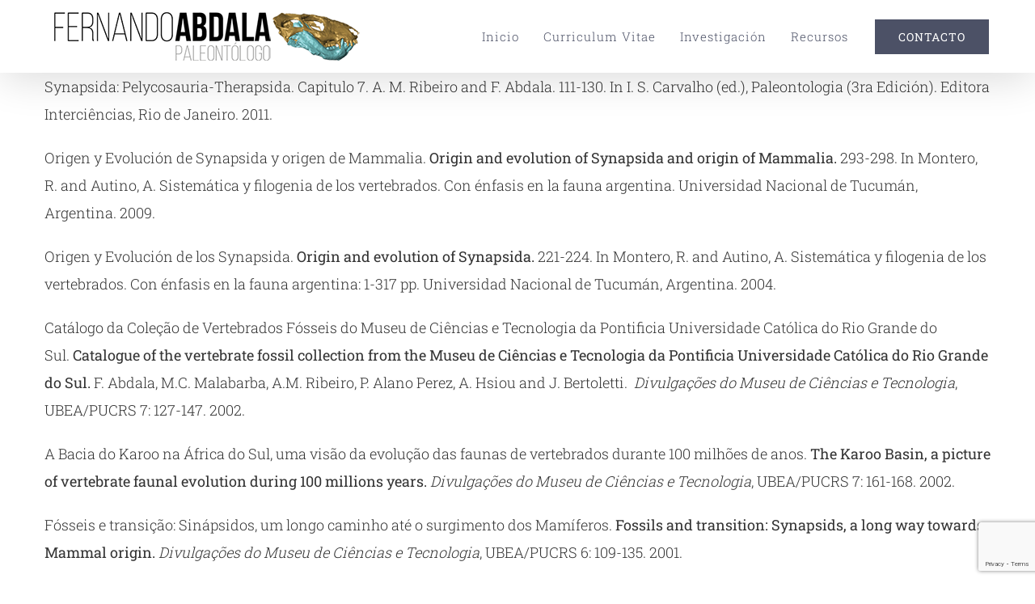

--- FILE ---
content_type: text/html; charset=utf-8
request_url: https://www.google.com/recaptcha/api2/anchor?ar=1&k=6Lf4puwUAAAAAKnNWx7_BIUjlVKGeSdsQPGb_XVP&co=aHR0cHM6Ly9mZXJuYW5kby5sb3NhYmRhbGEuY29tOjQ0Mw..&hl=en&v=PoyoqOPhxBO7pBk68S4YbpHZ&size=invisible&anchor-ms=40000&execute-ms=30000&cb=j21u83uhwckd
body_size: 48686
content:
<!DOCTYPE HTML><html dir="ltr" lang="en"><head><meta http-equiv="Content-Type" content="text/html; charset=UTF-8">
<meta http-equiv="X-UA-Compatible" content="IE=edge">
<title>reCAPTCHA</title>
<style type="text/css">
/* cyrillic-ext */
@font-face {
  font-family: 'Roboto';
  font-style: normal;
  font-weight: 400;
  font-stretch: 100%;
  src: url(//fonts.gstatic.com/s/roboto/v48/KFO7CnqEu92Fr1ME7kSn66aGLdTylUAMa3GUBHMdazTgWw.woff2) format('woff2');
  unicode-range: U+0460-052F, U+1C80-1C8A, U+20B4, U+2DE0-2DFF, U+A640-A69F, U+FE2E-FE2F;
}
/* cyrillic */
@font-face {
  font-family: 'Roboto';
  font-style: normal;
  font-weight: 400;
  font-stretch: 100%;
  src: url(//fonts.gstatic.com/s/roboto/v48/KFO7CnqEu92Fr1ME7kSn66aGLdTylUAMa3iUBHMdazTgWw.woff2) format('woff2');
  unicode-range: U+0301, U+0400-045F, U+0490-0491, U+04B0-04B1, U+2116;
}
/* greek-ext */
@font-face {
  font-family: 'Roboto';
  font-style: normal;
  font-weight: 400;
  font-stretch: 100%;
  src: url(//fonts.gstatic.com/s/roboto/v48/KFO7CnqEu92Fr1ME7kSn66aGLdTylUAMa3CUBHMdazTgWw.woff2) format('woff2');
  unicode-range: U+1F00-1FFF;
}
/* greek */
@font-face {
  font-family: 'Roboto';
  font-style: normal;
  font-weight: 400;
  font-stretch: 100%;
  src: url(//fonts.gstatic.com/s/roboto/v48/KFO7CnqEu92Fr1ME7kSn66aGLdTylUAMa3-UBHMdazTgWw.woff2) format('woff2');
  unicode-range: U+0370-0377, U+037A-037F, U+0384-038A, U+038C, U+038E-03A1, U+03A3-03FF;
}
/* math */
@font-face {
  font-family: 'Roboto';
  font-style: normal;
  font-weight: 400;
  font-stretch: 100%;
  src: url(//fonts.gstatic.com/s/roboto/v48/KFO7CnqEu92Fr1ME7kSn66aGLdTylUAMawCUBHMdazTgWw.woff2) format('woff2');
  unicode-range: U+0302-0303, U+0305, U+0307-0308, U+0310, U+0312, U+0315, U+031A, U+0326-0327, U+032C, U+032F-0330, U+0332-0333, U+0338, U+033A, U+0346, U+034D, U+0391-03A1, U+03A3-03A9, U+03B1-03C9, U+03D1, U+03D5-03D6, U+03F0-03F1, U+03F4-03F5, U+2016-2017, U+2034-2038, U+203C, U+2040, U+2043, U+2047, U+2050, U+2057, U+205F, U+2070-2071, U+2074-208E, U+2090-209C, U+20D0-20DC, U+20E1, U+20E5-20EF, U+2100-2112, U+2114-2115, U+2117-2121, U+2123-214F, U+2190, U+2192, U+2194-21AE, U+21B0-21E5, U+21F1-21F2, U+21F4-2211, U+2213-2214, U+2216-22FF, U+2308-230B, U+2310, U+2319, U+231C-2321, U+2336-237A, U+237C, U+2395, U+239B-23B7, U+23D0, U+23DC-23E1, U+2474-2475, U+25AF, U+25B3, U+25B7, U+25BD, U+25C1, U+25CA, U+25CC, U+25FB, U+266D-266F, U+27C0-27FF, U+2900-2AFF, U+2B0E-2B11, U+2B30-2B4C, U+2BFE, U+3030, U+FF5B, U+FF5D, U+1D400-1D7FF, U+1EE00-1EEFF;
}
/* symbols */
@font-face {
  font-family: 'Roboto';
  font-style: normal;
  font-weight: 400;
  font-stretch: 100%;
  src: url(//fonts.gstatic.com/s/roboto/v48/KFO7CnqEu92Fr1ME7kSn66aGLdTylUAMaxKUBHMdazTgWw.woff2) format('woff2');
  unicode-range: U+0001-000C, U+000E-001F, U+007F-009F, U+20DD-20E0, U+20E2-20E4, U+2150-218F, U+2190, U+2192, U+2194-2199, U+21AF, U+21E6-21F0, U+21F3, U+2218-2219, U+2299, U+22C4-22C6, U+2300-243F, U+2440-244A, U+2460-24FF, U+25A0-27BF, U+2800-28FF, U+2921-2922, U+2981, U+29BF, U+29EB, U+2B00-2BFF, U+4DC0-4DFF, U+FFF9-FFFB, U+10140-1018E, U+10190-1019C, U+101A0, U+101D0-101FD, U+102E0-102FB, U+10E60-10E7E, U+1D2C0-1D2D3, U+1D2E0-1D37F, U+1F000-1F0FF, U+1F100-1F1AD, U+1F1E6-1F1FF, U+1F30D-1F30F, U+1F315, U+1F31C, U+1F31E, U+1F320-1F32C, U+1F336, U+1F378, U+1F37D, U+1F382, U+1F393-1F39F, U+1F3A7-1F3A8, U+1F3AC-1F3AF, U+1F3C2, U+1F3C4-1F3C6, U+1F3CA-1F3CE, U+1F3D4-1F3E0, U+1F3ED, U+1F3F1-1F3F3, U+1F3F5-1F3F7, U+1F408, U+1F415, U+1F41F, U+1F426, U+1F43F, U+1F441-1F442, U+1F444, U+1F446-1F449, U+1F44C-1F44E, U+1F453, U+1F46A, U+1F47D, U+1F4A3, U+1F4B0, U+1F4B3, U+1F4B9, U+1F4BB, U+1F4BF, U+1F4C8-1F4CB, U+1F4D6, U+1F4DA, U+1F4DF, U+1F4E3-1F4E6, U+1F4EA-1F4ED, U+1F4F7, U+1F4F9-1F4FB, U+1F4FD-1F4FE, U+1F503, U+1F507-1F50B, U+1F50D, U+1F512-1F513, U+1F53E-1F54A, U+1F54F-1F5FA, U+1F610, U+1F650-1F67F, U+1F687, U+1F68D, U+1F691, U+1F694, U+1F698, U+1F6AD, U+1F6B2, U+1F6B9-1F6BA, U+1F6BC, U+1F6C6-1F6CF, U+1F6D3-1F6D7, U+1F6E0-1F6EA, U+1F6F0-1F6F3, U+1F6F7-1F6FC, U+1F700-1F7FF, U+1F800-1F80B, U+1F810-1F847, U+1F850-1F859, U+1F860-1F887, U+1F890-1F8AD, U+1F8B0-1F8BB, U+1F8C0-1F8C1, U+1F900-1F90B, U+1F93B, U+1F946, U+1F984, U+1F996, U+1F9E9, U+1FA00-1FA6F, U+1FA70-1FA7C, U+1FA80-1FA89, U+1FA8F-1FAC6, U+1FACE-1FADC, U+1FADF-1FAE9, U+1FAF0-1FAF8, U+1FB00-1FBFF;
}
/* vietnamese */
@font-face {
  font-family: 'Roboto';
  font-style: normal;
  font-weight: 400;
  font-stretch: 100%;
  src: url(//fonts.gstatic.com/s/roboto/v48/KFO7CnqEu92Fr1ME7kSn66aGLdTylUAMa3OUBHMdazTgWw.woff2) format('woff2');
  unicode-range: U+0102-0103, U+0110-0111, U+0128-0129, U+0168-0169, U+01A0-01A1, U+01AF-01B0, U+0300-0301, U+0303-0304, U+0308-0309, U+0323, U+0329, U+1EA0-1EF9, U+20AB;
}
/* latin-ext */
@font-face {
  font-family: 'Roboto';
  font-style: normal;
  font-weight: 400;
  font-stretch: 100%;
  src: url(//fonts.gstatic.com/s/roboto/v48/KFO7CnqEu92Fr1ME7kSn66aGLdTylUAMa3KUBHMdazTgWw.woff2) format('woff2');
  unicode-range: U+0100-02BA, U+02BD-02C5, U+02C7-02CC, U+02CE-02D7, U+02DD-02FF, U+0304, U+0308, U+0329, U+1D00-1DBF, U+1E00-1E9F, U+1EF2-1EFF, U+2020, U+20A0-20AB, U+20AD-20C0, U+2113, U+2C60-2C7F, U+A720-A7FF;
}
/* latin */
@font-face {
  font-family: 'Roboto';
  font-style: normal;
  font-weight: 400;
  font-stretch: 100%;
  src: url(//fonts.gstatic.com/s/roboto/v48/KFO7CnqEu92Fr1ME7kSn66aGLdTylUAMa3yUBHMdazQ.woff2) format('woff2');
  unicode-range: U+0000-00FF, U+0131, U+0152-0153, U+02BB-02BC, U+02C6, U+02DA, U+02DC, U+0304, U+0308, U+0329, U+2000-206F, U+20AC, U+2122, U+2191, U+2193, U+2212, U+2215, U+FEFF, U+FFFD;
}
/* cyrillic-ext */
@font-face {
  font-family: 'Roboto';
  font-style: normal;
  font-weight: 500;
  font-stretch: 100%;
  src: url(//fonts.gstatic.com/s/roboto/v48/KFO7CnqEu92Fr1ME7kSn66aGLdTylUAMa3GUBHMdazTgWw.woff2) format('woff2');
  unicode-range: U+0460-052F, U+1C80-1C8A, U+20B4, U+2DE0-2DFF, U+A640-A69F, U+FE2E-FE2F;
}
/* cyrillic */
@font-face {
  font-family: 'Roboto';
  font-style: normal;
  font-weight: 500;
  font-stretch: 100%;
  src: url(//fonts.gstatic.com/s/roboto/v48/KFO7CnqEu92Fr1ME7kSn66aGLdTylUAMa3iUBHMdazTgWw.woff2) format('woff2');
  unicode-range: U+0301, U+0400-045F, U+0490-0491, U+04B0-04B1, U+2116;
}
/* greek-ext */
@font-face {
  font-family: 'Roboto';
  font-style: normal;
  font-weight: 500;
  font-stretch: 100%;
  src: url(//fonts.gstatic.com/s/roboto/v48/KFO7CnqEu92Fr1ME7kSn66aGLdTylUAMa3CUBHMdazTgWw.woff2) format('woff2');
  unicode-range: U+1F00-1FFF;
}
/* greek */
@font-face {
  font-family: 'Roboto';
  font-style: normal;
  font-weight: 500;
  font-stretch: 100%;
  src: url(//fonts.gstatic.com/s/roboto/v48/KFO7CnqEu92Fr1ME7kSn66aGLdTylUAMa3-UBHMdazTgWw.woff2) format('woff2');
  unicode-range: U+0370-0377, U+037A-037F, U+0384-038A, U+038C, U+038E-03A1, U+03A3-03FF;
}
/* math */
@font-face {
  font-family: 'Roboto';
  font-style: normal;
  font-weight: 500;
  font-stretch: 100%;
  src: url(//fonts.gstatic.com/s/roboto/v48/KFO7CnqEu92Fr1ME7kSn66aGLdTylUAMawCUBHMdazTgWw.woff2) format('woff2');
  unicode-range: U+0302-0303, U+0305, U+0307-0308, U+0310, U+0312, U+0315, U+031A, U+0326-0327, U+032C, U+032F-0330, U+0332-0333, U+0338, U+033A, U+0346, U+034D, U+0391-03A1, U+03A3-03A9, U+03B1-03C9, U+03D1, U+03D5-03D6, U+03F0-03F1, U+03F4-03F5, U+2016-2017, U+2034-2038, U+203C, U+2040, U+2043, U+2047, U+2050, U+2057, U+205F, U+2070-2071, U+2074-208E, U+2090-209C, U+20D0-20DC, U+20E1, U+20E5-20EF, U+2100-2112, U+2114-2115, U+2117-2121, U+2123-214F, U+2190, U+2192, U+2194-21AE, U+21B0-21E5, U+21F1-21F2, U+21F4-2211, U+2213-2214, U+2216-22FF, U+2308-230B, U+2310, U+2319, U+231C-2321, U+2336-237A, U+237C, U+2395, U+239B-23B7, U+23D0, U+23DC-23E1, U+2474-2475, U+25AF, U+25B3, U+25B7, U+25BD, U+25C1, U+25CA, U+25CC, U+25FB, U+266D-266F, U+27C0-27FF, U+2900-2AFF, U+2B0E-2B11, U+2B30-2B4C, U+2BFE, U+3030, U+FF5B, U+FF5D, U+1D400-1D7FF, U+1EE00-1EEFF;
}
/* symbols */
@font-face {
  font-family: 'Roboto';
  font-style: normal;
  font-weight: 500;
  font-stretch: 100%;
  src: url(//fonts.gstatic.com/s/roboto/v48/KFO7CnqEu92Fr1ME7kSn66aGLdTylUAMaxKUBHMdazTgWw.woff2) format('woff2');
  unicode-range: U+0001-000C, U+000E-001F, U+007F-009F, U+20DD-20E0, U+20E2-20E4, U+2150-218F, U+2190, U+2192, U+2194-2199, U+21AF, U+21E6-21F0, U+21F3, U+2218-2219, U+2299, U+22C4-22C6, U+2300-243F, U+2440-244A, U+2460-24FF, U+25A0-27BF, U+2800-28FF, U+2921-2922, U+2981, U+29BF, U+29EB, U+2B00-2BFF, U+4DC0-4DFF, U+FFF9-FFFB, U+10140-1018E, U+10190-1019C, U+101A0, U+101D0-101FD, U+102E0-102FB, U+10E60-10E7E, U+1D2C0-1D2D3, U+1D2E0-1D37F, U+1F000-1F0FF, U+1F100-1F1AD, U+1F1E6-1F1FF, U+1F30D-1F30F, U+1F315, U+1F31C, U+1F31E, U+1F320-1F32C, U+1F336, U+1F378, U+1F37D, U+1F382, U+1F393-1F39F, U+1F3A7-1F3A8, U+1F3AC-1F3AF, U+1F3C2, U+1F3C4-1F3C6, U+1F3CA-1F3CE, U+1F3D4-1F3E0, U+1F3ED, U+1F3F1-1F3F3, U+1F3F5-1F3F7, U+1F408, U+1F415, U+1F41F, U+1F426, U+1F43F, U+1F441-1F442, U+1F444, U+1F446-1F449, U+1F44C-1F44E, U+1F453, U+1F46A, U+1F47D, U+1F4A3, U+1F4B0, U+1F4B3, U+1F4B9, U+1F4BB, U+1F4BF, U+1F4C8-1F4CB, U+1F4D6, U+1F4DA, U+1F4DF, U+1F4E3-1F4E6, U+1F4EA-1F4ED, U+1F4F7, U+1F4F9-1F4FB, U+1F4FD-1F4FE, U+1F503, U+1F507-1F50B, U+1F50D, U+1F512-1F513, U+1F53E-1F54A, U+1F54F-1F5FA, U+1F610, U+1F650-1F67F, U+1F687, U+1F68D, U+1F691, U+1F694, U+1F698, U+1F6AD, U+1F6B2, U+1F6B9-1F6BA, U+1F6BC, U+1F6C6-1F6CF, U+1F6D3-1F6D7, U+1F6E0-1F6EA, U+1F6F0-1F6F3, U+1F6F7-1F6FC, U+1F700-1F7FF, U+1F800-1F80B, U+1F810-1F847, U+1F850-1F859, U+1F860-1F887, U+1F890-1F8AD, U+1F8B0-1F8BB, U+1F8C0-1F8C1, U+1F900-1F90B, U+1F93B, U+1F946, U+1F984, U+1F996, U+1F9E9, U+1FA00-1FA6F, U+1FA70-1FA7C, U+1FA80-1FA89, U+1FA8F-1FAC6, U+1FACE-1FADC, U+1FADF-1FAE9, U+1FAF0-1FAF8, U+1FB00-1FBFF;
}
/* vietnamese */
@font-face {
  font-family: 'Roboto';
  font-style: normal;
  font-weight: 500;
  font-stretch: 100%;
  src: url(//fonts.gstatic.com/s/roboto/v48/KFO7CnqEu92Fr1ME7kSn66aGLdTylUAMa3OUBHMdazTgWw.woff2) format('woff2');
  unicode-range: U+0102-0103, U+0110-0111, U+0128-0129, U+0168-0169, U+01A0-01A1, U+01AF-01B0, U+0300-0301, U+0303-0304, U+0308-0309, U+0323, U+0329, U+1EA0-1EF9, U+20AB;
}
/* latin-ext */
@font-face {
  font-family: 'Roboto';
  font-style: normal;
  font-weight: 500;
  font-stretch: 100%;
  src: url(//fonts.gstatic.com/s/roboto/v48/KFO7CnqEu92Fr1ME7kSn66aGLdTylUAMa3KUBHMdazTgWw.woff2) format('woff2');
  unicode-range: U+0100-02BA, U+02BD-02C5, U+02C7-02CC, U+02CE-02D7, U+02DD-02FF, U+0304, U+0308, U+0329, U+1D00-1DBF, U+1E00-1E9F, U+1EF2-1EFF, U+2020, U+20A0-20AB, U+20AD-20C0, U+2113, U+2C60-2C7F, U+A720-A7FF;
}
/* latin */
@font-face {
  font-family: 'Roboto';
  font-style: normal;
  font-weight: 500;
  font-stretch: 100%;
  src: url(//fonts.gstatic.com/s/roboto/v48/KFO7CnqEu92Fr1ME7kSn66aGLdTylUAMa3yUBHMdazQ.woff2) format('woff2');
  unicode-range: U+0000-00FF, U+0131, U+0152-0153, U+02BB-02BC, U+02C6, U+02DA, U+02DC, U+0304, U+0308, U+0329, U+2000-206F, U+20AC, U+2122, U+2191, U+2193, U+2212, U+2215, U+FEFF, U+FFFD;
}
/* cyrillic-ext */
@font-face {
  font-family: 'Roboto';
  font-style: normal;
  font-weight: 900;
  font-stretch: 100%;
  src: url(//fonts.gstatic.com/s/roboto/v48/KFO7CnqEu92Fr1ME7kSn66aGLdTylUAMa3GUBHMdazTgWw.woff2) format('woff2');
  unicode-range: U+0460-052F, U+1C80-1C8A, U+20B4, U+2DE0-2DFF, U+A640-A69F, U+FE2E-FE2F;
}
/* cyrillic */
@font-face {
  font-family: 'Roboto';
  font-style: normal;
  font-weight: 900;
  font-stretch: 100%;
  src: url(//fonts.gstatic.com/s/roboto/v48/KFO7CnqEu92Fr1ME7kSn66aGLdTylUAMa3iUBHMdazTgWw.woff2) format('woff2');
  unicode-range: U+0301, U+0400-045F, U+0490-0491, U+04B0-04B1, U+2116;
}
/* greek-ext */
@font-face {
  font-family: 'Roboto';
  font-style: normal;
  font-weight: 900;
  font-stretch: 100%;
  src: url(//fonts.gstatic.com/s/roboto/v48/KFO7CnqEu92Fr1ME7kSn66aGLdTylUAMa3CUBHMdazTgWw.woff2) format('woff2');
  unicode-range: U+1F00-1FFF;
}
/* greek */
@font-face {
  font-family: 'Roboto';
  font-style: normal;
  font-weight: 900;
  font-stretch: 100%;
  src: url(//fonts.gstatic.com/s/roboto/v48/KFO7CnqEu92Fr1ME7kSn66aGLdTylUAMa3-UBHMdazTgWw.woff2) format('woff2');
  unicode-range: U+0370-0377, U+037A-037F, U+0384-038A, U+038C, U+038E-03A1, U+03A3-03FF;
}
/* math */
@font-face {
  font-family: 'Roboto';
  font-style: normal;
  font-weight: 900;
  font-stretch: 100%;
  src: url(//fonts.gstatic.com/s/roboto/v48/KFO7CnqEu92Fr1ME7kSn66aGLdTylUAMawCUBHMdazTgWw.woff2) format('woff2');
  unicode-range: U+0302-0303, U+0305, U+0307-0308, U+0310, U+0312, U+0315, U+031A, U+0326-0327, U+032C, U+032F-0330, U+0332-0333, U+0338, U+033A, U+0346, U+034D, U+0391-03A1, U+03A3-03A9, U+03B1-03C9, U+03D1, U+03D5-03D6, U+03F0-03F1, U+03F4-03F5, U+2016-2017, U+2034-2038, U+203C, U+2040, U+2043, U+2047, U+2050, U+2057, U+205F, U+2070-2071, U+2074-208E, U+2090-209C, U+20D0-20DC, U+20E1, U+20E5-20EF, U+2100-2112, U+2114-2115, U+2117-2121, U+2123-214F, U+2190, U+2192, U+2194-21AE, U+21B0-21E5, U+21F1-21F2, U+21F4-2211, U+2213-2214, U+2216-22FF, U+2308-230B, U+2310, U+2319, U+231C-2321, U+2336-237A, U+237C, U+2395, U+239B-23B7, U+23D0, U+23DC-23E1, U+2474-2475, U+25AF, U+25B3, U+25B7, U+25BD, U+25C1, U+25CA, U+25CC, U+25FB, U+266D-266F, U+27C0-27FF, U+2900-2AFF, U+2B0E-2B11, U+2B30-2B4C, U+2BFE, U+3030, U+FF5B, U+FF5D, U+1D400-1D7FF, U+1EE00-1EEFF;
}
/* symbols */
@font-face {
  font-family: 'Roboto';
  font-style: normal;
  font-weight: 900;
  font-stretch: 100%;
  src: url(//fonts.gstatic.com/s/roboto/v48/KFO7CnqEu92Fr1ME7kSn66aGLdTylUAMaxKUBHMdazTgWw.woff2) format('woff2');
  unicode-range: U+0001-000C, U+000E-001F, U+007F-009F, U+20DD-20E0, U+20E2-20E4, U+2150-218F, U+2190, U+2192, U+2194-2199, U+21AF, U+21E6-21F0, U+21F3, U+2218-2219, U+2299, U+22C4-22C6, U+2300-243F, U+2440-244A, U+2460-24FF, U+25A0-27BF, U+2800-28FF, U+2921-2922, U+2981, U+29BF, U+29EB, U+2B00-2BFF, U+4DC0-4DFF, U+FFF9-FFFB, U+10140-1018E, U+10190-1019C, U+101A0, U+101D0-101FD, U+102E0-102FB, U+10E60-10E7E, U+1D2C0-1D2D3, U+1D2E0-1D37F, U+1F000-1F0FF, U+1F100-1F1AD, U+1F1E6-1F1FF, U+1F30D-1F30F, U+1F315, U+1F31C, U+1F31E, U+1F320-1F32C, U+1F336, U+1F378, U+1F37D, U+1F382, U+1F393-1F39F, U+1F3A7-1F3A8, U+1F3AC-1F3AF, U+1F3C2, U+1F3C4-1F3C6, U+1F3CA-1F3CE, U+1F3D4-1F3E0, U+1F3ED, U+1F3F1-1F3F3, U+1F3F5-1F3F7, U+1F408, U+1F415, U+1F41F, U+1F426, U+1F43F, U+1F441-1F442, U+1F444, U+1F446-1F449, U+1F44C-1F44E, U+1F453, U+1F46A, U+1F47D, U+1F4A3, U+1F4B0, U+1F4B3, U+1F4B9, U+1F4BB, U+1F4BF, U+1F4C8-1F4CB, U+1F4D6, U+1F4DA, U+1F4DF, U+1F4E3-1F4E6, U+1F4EA-1F4ED, U+1F4F7, U+1F4F9-1F4FB, U+1F4FD-1F4FE, U+1F503, U+1F507-1F50B, U+1F50D, U+1F512-1F513, U+1F53E-1F54A, U+1F54F-1F5FA, U+1F610, U+1F650-1F67F, U+1F687, U+1F68D, U+1F691, U+1F694, U+1F698, U+1F6AD, U+1F6B2, U+1F6B9-1F6BA, U+1F6BC, U+1F6C6-1F6CF, U+1F6D3-1F6D7, U+1F6E0-1F6EA, U+1F6F0-1F6F3, U+1F6F7-1F6FC, U+1F700-1F7FF, U+1F800-1F80B, U+1F810-1F847, U+1F850-1F859, U+1F860-1F887, U+1F890-1F8AD, U+1F8B0-1F8BB, U+1F8C0-1F8C1, U+1F900-1F90B, U+1F93B, U+1F946, U+1F984, U+1F996, U+1F9E9, U+1FA00-1FA6F, U+1FA70-1FA7C, U+1FA80-1FA89, U+1FA8F-1FAC6, U+1FACE-1FADC, U+1FADF-1FAE9, U+1FAF0-1FAF8, U+1FB00-1FBFF;
}
/* vietnamese */
@font-face {
  font-family: 'Roboto';
  font-style: normal;
  font-weight: 900;
  font-stretch: 100%;
  src: url(//fonts.gstatic.com/s/roboto/v48/KFO7CnqEu92Fr1ME7kSn66aGLdTylUAMa3OUBHMdazTgWw.woff2) format('woff2');
  unicode-range: U+0102-0103, U+0110-0111, U+0128-0129, U+0168-0169, U+01A0-01A1, U+01AF-01B0, U+0300-0301, U+0303-0304, U+0308-0309, U+0323, U+0329, U+1EA0-1EF9, U+20AB;
}
/* latin-ext */
@font-face {
  font-family: 'Roboto';
  font-style: normal;
  font-weight: 900;
  font-stretch: 100%;
  src: url(//fonts.gstatic.com/s/roboto/v48/KFO7CnqEu92Fr1ME7kSn66aGLdTylUAMa3KUBHMdazTgWw.woff2) format('woff2');
  unicode-range: U+0100-02BA, U+02BD-02C5, U+02C7-02CC, U+02CE-02D7, U+02DD-02FF, U+0304, U+0308, U+0329, U+1D00-1DBF, U+1E00-1E9F, U+1EF2-1EFF, U+2020, U+20A0-20AB, U+20AD-20C0, U+2113, U+2C60-2C7F, U+A720-A7FF;
}
/* latin */
@font-face {
  font-family: 'Roboto';
  font-style: normal;
  font-weight: 900;
  font-stretch: 100%;
  src: url(//fonts.gstatic.com/s/roboto/v48/KFO7CnqEu92Fr1ME7kSn66aGLdTylUAMa3yUBHMdazQ.woff2) format('woff2');
  unicode-range: U+0000-00FF, U+0131, U+0152-0153, U+02BB-02BC, U+02C6, U+02DA, U+02DC, U+0304, U+0308, U+0329, U+2000-206F, U+20AC, U+2122, U+2191, U+2193, U+2212, U+2215, U+FEFF, U+FFFD;
}

</style>
<link rel="stylesheet" type="text/css" href="https://www.gstatic.com/recaptcha/releases/PoyoqOPhxBO7pBk68S4YbpHZ/styles__ltr.css">
<script nonce="zFRIJMYKwHik4PWswXZs5Q" type="text/javascript">window['__recaptcha_api'] = 'https://www.google.com/recaptcha/api2/';</script>
<script type="text/javascript" src="https://www.gstatic.com/recaptcha/releases/PoyoqOPhxBO7pBk68S4YbpHZ/recaptcha__en.js" nonce="zFRIJMYKwHik4PWswXZs5Q">
      
    </script></head>
<body><div id="rc-anchor-alert" class="rc-anchor-alert"></div>
<input type="hidden" id="recaptcha-token" value="[base64]">
<script type="text/javascript" nonce="zFRIJMYKwHik4PWswXZs5Q">
      recaptcha.anchor.Main.init("[\x22ainput\x22,[\x22bgdata\x22,\x22\x22,\[base64]/[base64]/[base64]/ZyhXLGgpOnEoW04sMjEsbF0sVywwKSxoKSxmYWxzZSxmYWxzZSl9Y2F0Y2goayl7RygzNTgsVyk/[base64]/[base64]/[base64]/[base64]/[base64]/[base64]/[base64]/bmV3IEJbT10oRFswXSk6dz09Mj9uZXcgQltPXShEWzBdLERbMV0pOnc9PTM/bmV3IEJbT10oRFswXSxEWzFdLERbMl0pOnc9PTQ/[base64]/[base64]/[base64]/[base64]/[base64]\\u003d\x22,\[base64]\\u003d\x22,\x22w7VaAsO/eWLCvFdww4wiHGViMUzCsMK2woYeUsOrw77Dq8O2w7BFVwVLKsOsw6Zsw4FVED4aT3nCo8KYFHzDkMO6w5QjMijDgMKGwofCvGPDrgfDl8KIT2nDsg0wNFbDosOcwofClcKhRsOxD09Pwrs4w6/CgcOSw7PDsSElZXFEOw1Fw7pJwpI/w58KRMKEwrZnwqYmwpLCssODEsKXKi9vZS7DjsO9w60vEMKDwq8EXsK6wo13GcOVK8Olb8O5McKWwrrDjyzDjsKNVG9wf8ODw6Z8wr/Cv2xOX8KFwoIuJxPCph45MBAUWT7DrcKWw7zChl7ClsKFw40Sw5Ucwq4NLcOPwr8cw7kHw6nDqm5GK8KVw7UEw5kfwozCskEKN2bCu8O+fTMbw6rChMOIwovCpXHDtcKQEXAdMEcWwrgswpPDpA/Cn0xiwqxibkjCmcKcVsOSY8KqwoXDg8KJwo7CvinDhG4rw7nDmsKZwq1zecK7FGLCt8O2c17DpT9zw6RKwrIWBxPCtX9Gw7rCvsKFwosrw7EZwp/[base64]/[base64]/w6Z9N8KCwp0Ew5HChcKiWMO3wpbDkl1WwrLDsRkxw5drwqvCqywzwoDDiMOvw65UD8Kmb8OxfQjCtQBvRX4lEMO3Y8Kzw4cVP0HDszjCjXvDkMOPwqTDmT0WwpjDulDCugfCucKDAcO7fcK+wqbDpcO/[base64]/VxBoSsOMwowvwqfCg2kDVXjDlQ1nw7/CuMOAw4ANwq7Cl3VoV8OBZsK/BHgAwpwDw6vDlsOgAcOgwqIAw50rUsKVw7EBbzBgEsKqIcKOw57DusO1d8KCRlfCjEJJLhU6dlBbwp7Cg8OYTMKpFcO6w6TDmQDCmi7CniVdwolEw4TDgFElER1eYMO4BTk+w7/CgnHCmsKBw4INwrDCq8KXw6vCvcOMw4scwqzCgmt4w7vCrsKfw6jCkMOaw4DDnxILwrlAw6HDosOzwr3Dr1vCusOUw71vFSIzBH7Dq2xlRD/DnTXDkS5hW8KSwp3DjHDCqnkdPMKSw7pmJsK4MRfCmcKVwqNdAcODBUrCssOxw7bDrcO6wrTCvTTCml1FQiQow7jDscO7M8K/bWZDAcOPw4ZQwoXCuMO7wr/DqcO7w53DlcKPMm/Ct243woF8wovDssKuWDfCmT1Swqghw67DgMOFw4jCmAIAwq/[base64]/[base64]/[base64]/[base64]/w7oQw6x/[base64]/DkU/[base64]/ClMKRclclwpZOXMOiO3ATBMKUMcORwrbDo8K0w63ClcOsTcK4dQp5w4zCisKNw7pAwqnDuijCqsOCwpnCpXXCmg7DtnQZw6fCrW1/w4LCtQrDuTVtwpPDoDDCn8KIVV3Co8OYwpZzMcKZN3txNsOFw7dFw73Cm8Kvw6DCoVUCV8OQw4vDh8KJwo5QwpYEA8K9U0vDgWLCj8Kswo3CmcOnw5UEwrnCvS3ClCPDk8Kmw4FrXDNBdEPCrW/ChgXCqcKKwoHDlsOXJcOgb8OdwpAKBMOJwpVEw4VIwpBrwpBfD8Oxw6rCpybCu8KnbVgZJ8KDwrHDuyxgwrBSTcKBNsOpZ3bCsXtVamvCnzpHw6ZCf8K9K8K1w7jCqinCmyTCpMKEdMOzw7PCvG/CrmHCvU3CuDJ5JcKawoLCpygEwqZ8w6zCngRRAmwyLAMDwoTDmDbDnsKGWxDCv8OlSRhgwqQowqNow515wrPDs2JJw7/DgBnCm8OKDH7ChC84wp3CjGYBOkXCoiNzT8OLaX3DgH4rw5LDt8KqwpYuYFjCkFYKEsKiD8O9woXChRPChF3CiMK6fMOLwpPCncOPwqMiK1rDgMK1XcKCw6peIcOmw5Q+wq3Dm8KOIcOOw5QKw7RnesOYa2zCjMOwwoFWw5XCl8Kvw7vDu8O4Fk/DqsOWOwvCl3vChWrCqsKPw5stesOveHpvOxJqH0Qyw7vCkQEDw6DDmmzDscOhwqcvwonCs2AoeiLDrkNmJF3Dh29pw4wkLwvCl8OrwqzCnQpew4t1w57DlMOdwrPDtnfDscOtw78Zw6HDucO/bcOCGQMqwp0TX8K6IMKOWyFYUsKHwpDCtknDh3ZOw71LMMOfw43DocO3w4p4bsOsw7nCg0LCkFAOBlZAwr1UD2TDs8KSw75VEhdIZgc6wpREwqsBAMKuEBsKwr0ew488XTfDnMOaw4Jnw5LDrl8oX8OmYWZydMOkw4nDhsOIOcOZIcOTRMKIw58+P1xewoRnG0/CqkTCmMK3w71gwoVrwqd5fnbCmcO+bEwMw4nDv8OHwp8Awq/[base64]/DqMKTwr5+Zg3DjMOGJsOwSMKrw7MNw6kbC0jDgsKhDsKqO8OOEEzDshcYw5nCqsOGP3rCrH7Cqg4Yw67CsCdCFMO8NMO9woDCvGA3wqvDsUvDhlzCh0bCqlzDoCnCnMKYw4hPBMKwfGTCrT7DpsOKd8OoeG3DkG/Cpl3DkSDCk8OiIThGwrZdwq7DpMKnw6vDi2zCpMO6w6PDkMOVURLCkz/Dj8OtDMK6UMKdRMKAJMKvw7/DtMOdw7NGfUPCqT7CoMOBEMKtwqfCocOJRVQlAcK8w51ZVBs6w59tKkjDnMOVAsKfwpoMTcKKw4oQw7/CiMK6w6DDl8OTwpDCqcKoFV/CqQcSwrTDqj3Ct3/CpMKSCMOXw7hSJ8Kww5JXccKcw5M3cCMXw554w7DCvMK6wrbDncOjbCoyTsOXwqrCkmTCtcOkHcKiwq/DrcO8wq3DtzfDvMO4wo9EI8O3AV0MD8OFL17DjXo7UsOkDcKIwpheF8KmwqnCiykvD38jw50wwovDscKIwp/DqcKSVhlEbsKdw6Q5wq/CrVdvRsK+w4fDqMOTDxliOsOaw75JwoXCkMKzL23CkELCjMKQw6Nyw6/Do8KKA8KnOxnDocOfHUzCl8KGwpDCuMKPw6lHw7XCmcOAaMKMTsOFQUvDnsOMXsKwwosAVgRaw7DDssOzDkcbM8O1w65PwprCjMO/AMO4w6lxw7QqfW1lw6ZOw5hADCtOw74HwrzCu8KMwq7CpcOtBEbDj0PDm8OGw4IGwqBpwoYrw6wyw4hVwrfDu8OeScKsbcK3ez8Ww5HDicOZw4vDucOAwrYhwp7CrsObbGYgOMK4esOeFRNewr/DvsKpccOwczIJw7PCulnCpk5+PsKpWRVgwoLCq8Kpw4vDrWhzwpcowozDkkDDmhHCp8Otw53CtiF8EcKPwpjCn1PChBRtwrxxwpHDj8K/BHpgw6g/woDDisOVw6dUKUTDjcOjIsO5MMOJDXtHdCwPKMOfw58xMSbCrcKAQsKpZsKbw7zCpsOnwrd/F8KyC8KWF39LU8KBecKGXMKMw68LH8OXwoHDiMOfI1nDpUPDnMKnNMKHwqg3wrXDtMOswrnDvsKWVGTCucK7JVLCh8Kww5rCiMOHcGzCtsOwaMKvwpBwwoHDhMOgEhPConglV8KnwrzDvV/CqWBJNHvDr8ONXlrCmXnCrcOLCiswOF7DuDjDjMK+IEvDp0zCtMOpSsOxwoMxw5zDosKPw5JQw4rCtAlcwqDCpRrCnBrDvMOnw6QraybClcODw4LCpz/DtcK9B8O/woQSPsOkCW7DuMKowrbDtwbDs0Jnw49tHyolLHV6wpxFwrTDrnhuPsOkw6R2L8Ohw43Dl8Oww6fDlh51w7sPw4tfwqx0dDrChA4UeMOxwpTDgjHChgJ/[base64]/[base64]/Cp0ROwqoow6/ClB3DnyEnbEh4w79nbcKDwrLChMK5w43DqMKSwrYJwoJcwpFAwotmwpHChVbDgsOJMMK4Zyo8acOqw5VDGsO8cSFAM8KRSl7ClkoMwrp6U8OnDGfCum3ChsKMBsOtw4/[base64]/DvWfDscOuTsK6w4LCrsOqUsKkRcK5wrcBMUUgw6LCom/CpMODHmjDkF/CtWY1w5fDqzdJM8KLwo/CtT3Cog07w4IRwqPCj0TCuQXDq1/DrcKWVsO0w4FSVcOxOVPDssO5w4TDtFQtPMOXwqHDgHLCj1FbOMKfTmvDgMKNeSHCrTHDpsK1EMOgwplOHiTCrgPCpS0ZwpvDuXPDrcONwq4kOjZ+ZAMcKBwGOcOkw4oCIWvDh8O7w4bDicODw4/DhWTDoMOfw7DDrcOdw7gHY3bDoDMGw43DisOzK8Osw5zDgiLCgU83w7Yjwr5SScONwojCg8O+ZSlNCSPDnip+w6rCoMKEw7UnYVfDjxMSw75xGMO5wpLCiTIYw5suBsKRw40Bw4d2WytnwrA/FUU5NTvCp8Orw74Two/CsH9lB8KXT8Klw6RNHBDDnh0Sw7YDI8OFwohkC0fDp8O/[base64]/B2bCl3lgbsOTDMK2NMK4w5UhwqVXLcOpw6XDqsODeG7DiMKOw4DCpcK5w71Cwq4mS2MswqvDuWBZN8KneMKgVsO0wqMnASTCsWZRG0F7wqrCksO0w5BrQMK3AgVBBCplfsKffEw3fMOUVMOxGVMGHMOqw77CucKpwrXCmcKUNg/[base64]/Dt17ClsORwpLDlMOcTQkRX8Ovw6/DosOPw5zCusKuACbCk3HDscOhY8K7w7NUwpPCvMOHwoh/[base64]/CoSlhw4DDsHFCw4XDiSbCizgzwoItwpPDtcOAwqHCnCAgVcOqAsKMez0Gbx3Cnk3CgsKhw4TCp280w7HDpcKKL8K5OcOGd8KVwpTCu0DDlcKZw4dFw700w4vCrDnDvWAYNsKzw6HCu8Krw5YmfMO/w7/CrsKwNhvDjBDDtDnDh2cMcxTDqMOGwo1NeFPDmllXNl4cw5RDw53CkjxbRcOYw6R1WsK9PDkuwqElasKUw4MLwrFUJ0l6SsO+wptPfATDmsKDCcKyw4UVAMKnwqcQc0zDr2zCkBXDlinDnXdsw4cDYcKOwrIUw4Ila2bCjcO/EcKTw7/DswHDlAlSw7vDsWLDkFbCvsOnw4LCvzY2U0jDtsOAwrVIw4hkCMKybHnCmsOdw7fDqFkEXX/DtcK+wq1qSXjDssOXwqd3w57DnMO8R39TecK1w79hwpLDtsKnFcKgw4rDocOKwpF+ASJCwprDjBvCosKfw7HCp8KbFcKKwovCkBpcw6XCh0c2wqLCikIPwqhZwoPDnSFswrI8w6PCo8OCeQ/DmEHChQ3CjQIbw57Dm0jDvALDrETCucKDw5TCo1w3asO0wo7DmCsWwrXDoDHDuCXDkcKMa8OYRFPCk8KQw5vDlCTCqBsTwr0awqDDpcKFVcKkB8OKL8Oxwrlfw6hOwqI6wqk2w6/Dk1DDj8KGwqrDq8KQw6PDn8OwwoxfJDfDrXJKw68mFcOWwrQnccOXYnl4wqgPw5hWwqjDhz/DqA3DhhrDkDIHGSoqNMK4VxbCn8Khwo4kIMOZLMKIw5nCtEbCv8ObE8ObwoUSw5wSJhREw6FNwrEvHcOJeMKsdHN5w4TDnsOuwonCiMOrBMO1w6XDvMOPasKUAGbDkCfDshfCiHbDksOZwr7DhMO/[base64]/Cq8K4wq/CpcOxwqTDs8Ocw7/[base64]/[base64]/DmTolwrE8bcK2GxDDssKNw5l+wobCj8KdCcO1wq4FacOCN8OcwqQZw650w7bCjMOYwqQnwrbClMKHwqzDo8KLGsOqw5o7T19EccKnUnLDumLCvynDrMK+f1s0wqVlw4ZXw7PCjAlgw6jCusKGwp8jB8K/wr7DqRkyw4B7TBzDkGYEw4VTFgZMVirDoDhaHl1tw6daw7FFw53ChsO+w5HDnlXDnBFbw5XCqnhuWh/DncO4WwFfw5VeQxDCnsOzworDrkvDrsKZw7w4wqPCt8O/[base64]/DjVBRPsODWcK+BR4OAx/DqMKHwopmwrfDhEoCworCky5wNsKVccKwbEjDqF7DpMK7PcKuwrHCp8O6JsK7DsKfEANmw4dswrzDjQYXccOywoAiwozDmcK0NizDg8Oswo9/DVDClDlLwo7DpVTDqMOWD8OVUsOtWcOtBTXDn24tNcKrdsKHwpbDhVAzEMOBwqNkMgPCuMO9wqbDm8OsUm1mwofCjHPDox0zw6QBw7liwpvCsz00w6gAwo1Rw5TCrcKKwrdtBRUwEHY2Ij7DoDvCq8OGwqF1w5xQCMOHwrRMRjxQwoUFw4/CgcKrwptzQk3DjMKqEcOpRsKOw4XCpsOYNUTDgyMGJsK5UcOEwpDChlY0MAQAAcOif8KJWMKAwp0wwoXCqMKjFz/CpsKlwo1iwqg1w5HCm2Mgw7YaRSgyw57ChHopOEIlw5TDtW09P2TDhsO+dzjDhcOJwo4Jw552c8OjWhNFYsOuP2Blw7Newp0ow7zDpcO1woNpFRxEwrFSHsOkwrrCkkxOVCZOw4pRK1zCuMKywqdawqRFwqnDvcKowr0Tw4VcwobDhsKQw6bDsGXDk8K/[base64]/fSF2wohFJB7DiDF3MkPCtB3CucK7wr3DjcO3w4IXBHXDj8OKw43DiWUFwo1pDcKmw5vDlAXDmC1gZMKBw6RlYUMqGsKvc8K2ASrDugbChAMiw6/[base64]/DnU4ZD1XCvsKJw7zCusK0J3R/TDwMQMKYwp7ClMKgw7/CvVTDnSXDnMOHw7bDu0k1TsKxZ8OjcVBUTcO8wqU7woUaTW3CoMOHSDgJE8K7wrvDghNhw6w3DX4/[base64]/CvgbDscOgQ8KnwqHDrMOHHi9cFj/CglktASVWCsKyw61rwroFQ0IeGMOww5wdUcO8w4xvZsK+woMhwqzDnXrCpzJRD8KSwrHCvcK9w5bDgsOhw67Dp8KUw7XCqcKhw6VKw6BWCMKWTMKXw7dGw7/DrwRUKFYqKsOlLDd2YsORbSHDqWc5Vk4qwoTCo8Onw7LClsKGbMOkXsKxZ2JowpdjwpbCrVM7R8KmC17DnC/[base64]/DlQ52wqHCpSVSwpzCusKtTVB5QU4MeC41wofCrsOOwoVaw7bDuW/DmcKKFsKyBGrDj8KnVMKew4XChjDCicO6VsKpUEPCkTvCrsOQESjCvAfDjMKIbcKfAnkWOX9nJEvCjsK1woQmwpohY1RewqDCpMKPw4vDqcKow47CjC0TIMOPOwzDhQlYwp/DhcOKTcOlwp/DpAnDg8Klwql4E8KRw7LDtsOBSTsNd8Kow6bCpGUgQ0N2w7TDrsKRwok4dy/Cl8KTwr3Dv8K8wrfCp2k2w4Rmw6vDrhHDs8OlPkdLJnY2w6RFTMKcw5V6IHzDhsK6wrzDvRQOJMKqK8Khw7o7w6VtHMKwGUbDox8fecOrw4tfwpE/[base64]/JsOdLsOQWz3CoRMMwqjDhCDDp8KVw63DlsKAEBdnwpJ9w7IuDcK+KsOnw4/CjFNDwrnDiy5Tw5LDs1/[base64]/[base64]/[base64]/DisO0V23DvsK5JsKBDHtcMsKTw7NnYcKVw6hkw6bCkAXCnsKQZ2XCu0LDsVrDpsKFw5htacK/wqDDs8OCNsOew5TDpcO/wqtZwpTDosOrOGhuw4rDjV0pZQvDm8OgO8OhGQwKWMK6HMK8VVYrw4UWLD/CrBHDuXXCrMKdP8O2K8KUw4giVBM1w6kJTMOLYwF7dgrCpMK1w6c5KTlkwqNEw6PDvjnDisKjw57DkGRjIBsgCS1Ow7w2woBhw7paQsOZdMKVQcKhXA0kdybDrGc8QMK3WB4Pw5bCjA9nw7HDugzChjDChcK/wrnCv8OuOcOIUcK5CXbDri/DpcOjw63DncKFOALCu8OLQMKgw5jDsT/DrMOmX8K7FnlKYgIZEsKCwq3Cl3bCp8OZL8Obw4PCmxzDqMOUwpUZwqASw7hTFMKxLwTDg8K9w6TCk8Onwqcaw70mOUDCoVchGcOSw73DtT/DscKdaMKhYsKxw6klw5DDpQrDjAhhTcKqWsOGCE13JcKyf8OzwqUYKcKNW0bDi8KRw6/DtMKNL0XDhE4SZcK3Kn/DvsODw48ew5g8IC8lS8KmOcKXw5HCpcODw4fDjMOnwpXCrz7Ds8O4w5BwB3jCvE7CoMKlXMOJw7/DhFZBw6rCqxQBwrDDg3TDtA1kccOTwoIaw7p2woDCocOLw5vDpmh4cn3Dt8O8ahp/WMOdwrRnM0rDicOZwpTCr0ZTw5ERPndZwpNdw7TCncOXw6xdwqjCp8K0w65vwothw4l/BhzDswx9Yxltw498Qn13X8KzwrHDvlNSenknwrfCnMKPMVwdHls0wo3Dn8Kbw5jCosOZwqpUw6PDjMODwpNnecKAw5TDlcKawrfDkVdaw5/DisKmRcK8YcKew5LCpsO9acOmL29cfUnDqSAZw795wp3DvlHDgTXClcKJw7/DiAzCtsKOUQXDsx5zwq8gM8OtJ1nDv3HCqXJPHsOmCwjCqRF3wpPCmAcSw73Cqg/Dugp/woNdQCsmwp8Swr16SB7DsX9hfcOww5AMw6/Cu8KgH8KhbcKkw6zDr8Osb0Vpw6DDssKKw4xUw4vCqF/CgsOFw4xJwpJ8wozDn8ORw4xlRB/[base64]/HsKEdn15HjzDrcKWZS3CiMK4wrzCocOUUX3CgwsyVsKGMR/DpMKrw4oIB8Kpw4JaFMK5OMK6w5PDkMKewrbDscO3w7xuM8OZwowndjFkwrLDt8OqJk8efBFKw5IkwqFBY8KEWMKcw41bAcKUwrB3w5ZdwpLCoEw/w6Yiw61FI3g7worCtxsXdsKiw7cLw6A9w4N/UcOBw77DusKnw78yWcOhcFTDgHfCsMKCwo7DlELCln/DicKSwrfCkirDpjnDiQTDq8KlwpXCucOBSMKvw747IcOGTsK5FsOKYcKNw7g6w48zw67DjMKewrBgMcKuw4rDsh1jZ8KXw59YwocOw6NWwq9oZMKlVcOGJcO1chk8bDNEVBjDqyzDm8KPK8Opwo1SMHUREcKEwrzDkGzChEBxXsO7w7XCjcOwwoXDlsKdIcK/w5vDlz3Dp8K6wrjDilQDAsOHwo8owr4cwqELwpFMwrAxwqF5C0FPMcKiYsK0w41iZcKLwqfDm8Oew4XDsMK6O8KafwHDq8K+Ui5CBcKjeCbDg8K2fcOLMi9SLcOoLVUFw6PDpRNicsKSw6Qww57ChsKIwoDCk8O0w4PCvQ/Cg3PCr8KbHTIHZSYNwpHCt3LCiB3CoS3Ds8Otw4QRw5wjw4FQWHdXcRrClVkqwqkXw4VTw53DnQ/DtgbDiMKYS39Rw7jCpcOmw6TCgwvCqcKjYsOLw5gawqYMRDB5fsKtw4/DiMOwwoTCtcKzNsOAMSrCvR5/wpDCmcO9KMKGwoBzwpt6CsOIwpheT3zCmcOIwq0YE8ODLDzCi8O/[base64]/Ct2wISSodPsKUwrNUwqPDrcKYwp/Dn23DuDoswpdEXMOnwrrCnMKiw77CqkZowpRjasKgwqnCpsK6U3pvwrYUBsOUZMKDw4IuSRTDuGZOw7PCrcK5IFAfbDbCoMK2JcOBwoLCj8K5PcOCw6MBHcORUGbDnVvDtMKEbsOow6vCjMKawrBVQiJQw5dTd2/CksO0w61GKCjDukjCvcKgwoQ5VzUEw7jCvAA7wpoPKSnDoMOQw4vChnYRw6Jtw4LCvQrDvR9Ow4XDh3XDpcK4w7gWasKGwq3DokrConjDl8KMwpUGdW0zw70CwokTWcODKcOZwqLDribCj37CkcK/[base64]/CqC/DjSphVzzCoMOuEsOMwqUcw4F+YMKywrjDqV3DjwFWwpNzKcO9AcKqw6DCpw9cw6MiIQzDlcKFw5zDoG7DnsOEwqdRw64yFXDCimg5fFzCkUDCl8KQGMOKd8KdwoDCocOFwppzbMKYwpxNPUXDp8K9ICzCozhgKkHDjMOGw5LDpMOOwptRwp/CscKiwqR1w41ow4M+w7vCtSRuw4U8wpYOw6gFRMK9bcOQZ8K/[base64]/wqvCinvDly3DvnVrfMO7dlZSO8K0w7nCpsKnehjCpQzDjyHCh8KVw5FPwroZVcOdw7LDusOxw7AmwoFoXcO6KF9Vwq4tdXXCmcOXT8K7w5rCkWYrOQXDilbDgcKUw5/CjsOOwqHDr3QMw7XDp3/CpMOOw5gTwr3CrClwccKPOsK+w4nCosOvMyPCoXFbw6zCgcOWw7gEwpvCkXzCkMKfAgsfFlIicilhBcK0w4vDr29+SMKiw6kKAMOHd0DCssKfwqPCucOLwqlAMX0hLy4bTFJIbcOhw4AKVR/[base64]/Ci8KhOUvDlh9rVsOYUCXDk8KjIxnDucOuLsKuw4BVwpzDnDHDoVDCg0DCulXCh0rDrMKSGCcgw7Utw6AmBMK1a8KsHX5PKhPDmCTCiybCkyrDrkzClcKhwpNewpHCmMKfKgvDuDLCncK+GQrCmhnDlMK/wqxAHcOAWhIKw4XCqj7Dpx3DicKof8Odwo3DuiM6H3rDnAPDhHnCkgImeHTCtcOXwoRVw6zDosKtYz3ClBd5DEzDpsKTwrDDqGHCuMO5ABHDgcOuRn9pw61Gw4/Cu8K8NUHDqMOHHw4Oc8KPEyrDrjHDhsOqKWPCli8SI8KLwq/CpMKVdMOAw6/ChBtrwptBwq9PPX7CkcOqKcK2w6wOek05bG5JeMKzOyhcWRDDviQIPRJlw5fCgwTCpMKlw7/[base64]/CqsKEC3XCh8K+w6AywqDCnDHDmsODIcOBw7M8YUUYwpHDnzRKdwPDqD87aDwewr0Mw4HDlcKAw6AGK2AmEWp5w4zDm1HCvzoVO8KJFiXDicOqTSfDqx3DosKyGB9lWcKEw4PDj0wHwqvCqMO1JsKXw5zCvcOgwqBfw7DDlsOxSm3Ctmxkwp/DnMKfw6Uady/Ds8O6XMOEw4MXS8KLw4DCpsOKw5jCmcOIGMOBw4fDmsKqRDs0RiRKOF4owqwKSQRLF3wpUMKTMsOdd3PDh8OeLwc+w6bDvgzCvsKuK8OQDMOjw73CtU4DdgNFw71LHsKKw7MDGMOdw4LDsm/CsDcSw5fDlHtGw5xmMF9zw4nCn8OtMmfDrcObScOjccKCbMOMw7jChFvDpcK5C8OMAWjDjHPCqMOKw6DClQ5IEMOwwr9tHVpXfAnCmnM8acKRw7tZwrknX1fCqkjDpGo3wrVaw4jCncOjwq/DvcO9OCgAwo0jfMOHf3Q9ViXCpkJpViRrw4gtOk9iYm5bcmhTBDAcw6ocClDCiMOjUMK1w6TDmibDh8OXH8OOfXdJwrDDnsKoQgZRwpMwZ8KTw5bCgBLCicKzdg/CqsKYw73Dr8O7w4A9wpnCtcOnU3IXw5zCvkLCoSjCpUgKTwQ9TT43wqfCvMK1wqgJwrfCjMK6aV/DvMK3RjPCn1bDgjzDnzlQw68Ww4nCqxpBw6/CgThGF3rCoxQWaQ/DlCAlw4bClcOJHsO1wqbCtMK9OMKUGMOSw69zw7c7wqPDmxrDt1QxwqPCujJowq/[base64]/fVBSdH4zaDLCncOHbsO2CsOew6UqLsOMB8O7QcKgH8KIw47ClTvDgwdQZBvCpcK6fizCgMOFw57CmMOXdjXDnMKzUHVBHHPDvm5bworCj8KyZcO2ccOww4XDryrCrm9zw6fDjsKqAGTDoB0CfgTDg2I+UzcNZCvCgkJawrYowqs/KgVuwqVLGsKSecOTNMOcw6/[base64]/[base64]/wpATw77CmcKfZMKYwrhPw5Fcw75/XkLCsAlkwpgEw7sSwq3CqcOua8Ouw4LDrWsewrUwQcO8TF3Coh1Vw7wSJ0RIw5rCqV9KY8KmbMOlQMKnCcK4eUHCrznDu8OAE8KCHTfCtlTDucKYCcKuw6FKAsKnW8KRwoTCicOQwrYBfsO4wqTDpgPCscOrwrzCicONO00/BQzDihDCvykPUcKrNAzDpsKBw4sVEilHwprCgMKISDLCtlIGw6/DkDxHbcO2W8KCw4sOwqZVVS4+wr/[base64]/Ct8KvbsOYwqFUHwoDNcKcMkvCjB1WwpzDk8ORa13CnxzCssO1AcKzWMK9cMORwrvCjUwTw7oBw7nDjkDCh8KwFcK4w4/DncOLw79Vw4diw6tgAAnDrMOpMMKIGsOlZFLDux3DuMKhw4fDnUwxwqwCwojDv8Osw7VLwonDpMOfa8KFDsKwJsKKT3TDlHx5wpPDll1kfxHCkcOAc3BbBcOhIMKaw6FyWy/Dk8KzecOWfCzDh2LCicKVw5rCl2d9w6YawrR2w6DDjAbCgMKOGysEwqIswqLDiMOEwqvCjMOlwoMqwq7DiMKmwpPDg8K3wr3DhyzCh2AXDh4GwoHDtsOow6Iaf3oTbRjDgH0JOsKtw58/w5nDncKfw5TDpMO6w6Y8w4gCBsOkwowZw5B4I8Oqw43CtFLCv8Onw73DhcOpAcKNVcOxwptYGsOIQMOrT3jCqcKew6XDuRDCksOAwoo/wpPCiMK5wqbCu1lawqzDv8OHNsKcaMORIsOUP8Ogw6xzwpXCvMKfw4fCp8OswoXCnsO0acK9w6k4w5Z0EMK7w4AHwrnDoiIpUFIxw55Tw7p8ECJGTcOEwqvCnsKjw67CtCnDggdnOcOrYsOkYsOfw5/[base64]/ClsKbccKgMBY/UzXCkcOUQMKgOWdWw4/CpDgXIcOsLwtKw4vDvsOSUV/CuMKAw49nE8KMdsO1wq5Nw75tScOMw58BHDpCSSFablPCq8KCDsKkE2vDscOoCsKwQmAlwq/CusO9Q8KBUjXDmcO7w5sUBcKxw5Jtw6AADDF9C8K9PWDCvl/[base64]/DszDDscKSEhfCoXZDJUUJw5QeDcKhwr7Cq8K1OsOZLwRiPB5gwrtmw4DCl8OdP1ZOVcKow50/[base64]/CgMOjw5p9PcORcMOPQcOTw4kGw5rCi8O/[base64]/DuF/CqRTClsKnw5w1MgjCtzvCgRbCm8KtJ8Oxwq9bwrMjesK/a2h9w6VwSHx2wq3CisOcJcKTFyrDj2/CtMOlwoLCuARiwpfDnlrDsWIpOk7Do187cD/DtsOwS8O1wpURw4Uzw7UcYR1kCmbCh8KxwrDCn2pfwqfCnx3Do0rDncKIwoFLdFV0A8KJw6fDj8OSH8Oqw51mwoskw7xHJMK0wr1Cw6M6woYaHcOtRTRHRcKvw4UQw73DrcODwr4Tw4nDkFHDqy/CocOBIHJ7HcONP8KsIU8Pwqdxw4lZw4ESwokuwrrDqCHDh8ObG8Kew7tow7DClsKoWMKew7nDiS54Tw/DgznCscK0GcO/CcOGZTFhw4xCwovDolxfwpHDkGYWUMOzTDXCrMOMNcKNOGpGS8Okw6M7wqY7w7bDmBvDhwxnw5RpX1rCnMO5w6fDrcKuw5gMTz0mw41gworDusO/[base64]/[base64]/CtgjCn17Dv3Rpw6DDgT3DpMKiwoYMw70wRsOiwq/CksOLwp1Qw4QEw6vChD/ChBYIYGzCiMOMw6XCn8KHGcKCw77DoFLDgMO+YsKsJndlw6HDsMOKG10IMMKUQBlFw6g8w7xaw4cffMKnGHbCtcO+wqE2V8O6czB+w6x7wqTCnAYLU8O4ElDCp8KEaULDm8OATwFtw6UXwr88QMOqw5PDvcO0f8OSTQNYw6rChsOgwq4VFMKuw406w7XDij5/ecOcag7DicOvcjrDi2fCrV7CgMK3wrvCr8K8DT3CvcKsDiEgwr8xJitzw7AnSj/CgQbDjCMuO8O1UsKIw6/[base64]/DhcO4wrjDoMKhNiEuwqrCnMOww5vCpwTCvxkjPTtxJsO3N8O1d8K9IMKpwpkcwpHCsMOUNcO8VF7DjBMhwp8qXsKaw4bDo8KPwq0pwoJHMEbCtVjCqDnDpE/CvRFQwqYrHCQTGiFjw4w7c8KIwrfDiFPDpMOyIGvCmzDCqxXDgElSTBkxYDc1w41nDsK9b8Oiw6BceFvCscOXw6fDoQfCrcKWaThMFRXDv8KVwoY2w6UtwqzDilFRC8KKHMKDUVvCmVgVwrTDqcOewp8PwrlkdsOnw6FFw5cOwpkfQ8Kbw7fDp8KrLMKzCSPCpiV/w7HCrh/DssKfw4tIHcOFw4bCtwo7NgPDr35IG0DCh0dyw57Cq8O3w5lJazc5LsOFwp7Dh8OkcsKRwp5QwqMCesOzwqwrRcK4WRMbdkwewr7DrMO0woXCtsKhORw/[base64]/[base64]/Lh3DiHrDs10SwrkMSy/CkcKKwrUkS8KWw73CkCvCvQ/[base64]/[base64]/wrDCscKjJ8ONwqVvw7Q+wq/[base64]/wpbDnE0cw4XCs8OWw5MCwoXDl8OBf0sAw6wzwpZReMKJCXnCjUXDs8K/[base64]/DsHcwXcOlDcKVwrTDuCTCnzPDgsKBwrgcwotIJsOdw6YEwrENb8KXwrwKV8KlZE4zQMOIRcK6CiVFw5RKwovCv8OKwql9woLCpDDCtwdhbB7CoWbDnsO8w4lwwpnDjhbCqTMwwrPCgMKewqrCnVcKwqrDjmfCjsKhaMO1w6vDpcK1wo7DhGoew5pXwp/[base64]/DkwY0wo/DhMO2Bld7wrVmw7YPw5R2wrlrBMOvw5B4dU8mB2bCq1dePXE6w5TCqnF8TGrDgwzCocKHP8OpC3jCpWd9EsKlwq/CiRMOw6jCmA3CqcOwTcKRGVIFX8KxwpoUw5AbR8Kyc8OuOiTDk8KeUnQHwrbCmyZ8M8OHw6rCr8KDw4jDlsKGw595w7gIwpt/w6ZKw4zCmHxMwpVsFSTCn8KEVMOTwpddw6XDgDh5w7Bkw6bDqn/DqRHCrcK4wrhACMO0IcKtPg3Cj8KYSMK8w5Uzw5zDsTM9wrYLBlHDiB5Uw7kXGDpjW1nCncKbwqHDu8OzYytVwrLCnkgjYMKjBzV0w7F3wq/CkR7DplnCsGPDocOVwq8Wwqpzwq/Cv8K/GsOzdyfCocKAwpQYw6Rqw6hSw4NtwpEkwoJiw6A6CX5Gw70qJ28NURfCk2I/w4PDrcOkw7nCusKiF8ODGMO1wrAQwqhmKE/[base64]/CoCwnw6vCnxfDmMOJw7nCkiNMdMKqV0ghc8O7aMOIwqLDpMOmw6Eww4jCpcOtW23DnVJFwp7DgS56esKbwpJZwr/DqRfCg0J5cTchwqXDtsODw5c2woAkw5XCnMKPGSbDjsK/[base64]/DgV/CoyfCuFjDtUJZJcKaGsOCwpnCux/Cvl7Do8OFGRbDjMKkeMONwrXDh8K8d8OgE8Kvw5gdFG8Ww6TCjVPCp8Kgw7PCugnCnXDDoCNow5bCs8OpwqA7ZcKSw4fCozvCgMOxAxvDuMO/w74sfBNZD8OqE3Biwp9/csOlwpLChMKxMMOBw7DDoMKSwpDCvgpzwq1Hwrlcw57CisOnH1vCinvDuMO0bwFPwo95wowhE8K2U0QwwrnDvcKbw4UyMBUDTMKpRsKTWcKEZmc2w7xDwqUDZ8KufMOoIcOJd8Ogw497w7vCqMOgwqXCm2k9PMKNw5MNw7TCicK2wrA7wpJuK1ZDb8OCw6scw58lCx/[base64]/Dpg3DsMOLMxzDvMOQw5LDgn42wpVLwqtiDcOJw5oNwqXCpxcaQztvw4vDn2DCmn8DwroMwqXDqMK7LcKKwq5Jw5JoaMO1w7g8w6M9w77DqEHCssK3w51CDiFsw4NJHAPDjT/[base64]/DgjvDkwXDqsObwqQofzzDoW7DlMOxZsOYw5Y7w6gUw7LClsOEwopOZzvClzJfcDpdwobDmsKgEMO2wpfCrzh6wqoMLQ/[base64]\x22],null,[\x22conf\x22,null,\x226Lf4puwUAAAAAKnNWx7_BIUjlVKGeSdsQPGb_XVP\x22,0,null,null,null,1,[21,125,63,73,95,87,41,43,42,83,102,105,109,121],[1017145,159],0,null,null,null,null,0,null,0,null,700,1,null,0,\[base64]/76lBhnEnQkZnOKMAhnM8xEZ\x22,0,0,null,null,1,null,0,0,null,null,null,0],\x22https://fernando.losabdala.com:443\x22,null,[3,1,1],null,null,null,1,3600,[\x22https://www.google.com/intl/en/policies/privacy/\x22,\x22https://www.google.com/intl/en/policies/terms/\x22],\x22F7OneD0DnIaXAAfitWCJp6On6QlIlktTPVXur9kz0Vg\\u003d\x22,1,0,null,1,1769293226131,0,0,[78],null,[127,103,112],\x22RC-5bwbilUJACX9pQ\x22,null,null,null,null,null,\x220dAFcWeA7OV4JbehP1MmWJqPIbECXiAkiUEJJqXv6BMZrQ8YeLlOvMW-45I2Hy1YSW6H-Nzh6Uq2cMiE0CpUGuylEqWcK_FNIuTQ\x22,1769376026112]");
    </script></body></html>